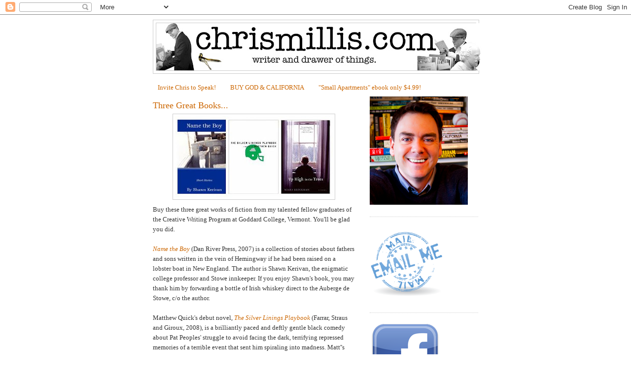

--- FILE ---
content_type: text/html; charset=UTF-8
request_url: http://www.chrismillis.com/2008/01/buy-my-buddys-book.html
body_size: 14349
content:
<!DOCTYPE html>
<html dir='ltr'>
<head>
<link href='https://www.blogger.com/static/v1/widgets/2944754296-widget_css_bundle.css' rel='stylesheet' type='text/css'/>
<meta content='text/html; charset=UTF-8' http-equiv='Content-Type'/>
<meta content='blogger' name='generator'/>
<link href='http://www.chrismillis.com/favicon.ico' rel='icon' type='image/x-icon'/>
<link href='http://www.chrismillis.com/2008/01/buy-my-buddys-book.html' rel='canonical'/>
<link rel="alternate" type="application/atom+xml" title="chrismillis.com - Atom" href="http://www.chrismillis.com/feeds/posts/default" />
<link rel="alternate" type="application/rss+xml" title="chrismillis.com - RSS" href="http://www.chrismillis.com/feeds/posts/default?alt=rss" />
<link rel="service.post" type="application/atom+xml" title="chrismillis.com - Atom" href="https://www.blogger.com/feeds/6248235361415415025/posts/default" />

<link rel="alternate" type="application/atom+xml" title="chrismillis.com - Atom" href="http://www.chrismillis.com/feeds/884935173574116410/comments/default" />
<!--Can't find substitution for tag [blog.ieCssRetrofitLinks]-->
<link href='https://blogger.googleusercontent.com/img/b/R29vZ2xl/AVvXsEiLatOTtxgLSVfQ_DKIAdngTlO71Dw-QdJLD-RuKZ14GU2aaWJI_KAsmGYAT-cmoN9dqQFbOGGQikul6El9La3iHEUXJ1WohS_8gM7KIiAQ6JIXHvoAa1tSTs8xd3SQ0Lv_2O3wi1Jwxic/s320/GODDARD+BOOKS.jpg' rel='image_src'/>
<meta content='http://www.chrismillis.com/2008/01/buy-my-buddys-book.html' property='og:url'/>
<meta content='Three Great Books...' property='og:title'/>
<meta content='Buy these three great works of fiction from my talented fellow graduates of the Creative Writing Program at Goddard College, Vermont. You&#39;ll...' property='og:description'/>
<meta content='https://blogger.googleusercontent.com/img/b/R29vZ2xl/AVvXsEiLatOTtxgLSVfQ_DKIAdngTlO71Dw-QdJLD-RuKZ14GU2aaWJI_KAsmGYAT-cmoN9dqQFbOGGQikul6El9La3iHEUXJ1WohS_8gM7KIiAQ6JIXHvoAa1tSTs8xd3SQ0Lv_2O3wi1Jwxic/w1200-h630-p-k-no-nu/GODDARD+BOOKS.jpg' property='og:image'/>
<title>chrismillis.com: Three Great Books...</title>
<style id='page-skin-1' type='text/css'><!--
/*
-----------------------------------------------
Blogger Template Style
Name:     Minima
Date:     26 Feb 2004
Updated by: Blogger Team
----------------------------------------------- */
/* Use this with templates/template-twocol.html */
body {
background:#ffffff;
margin:0;
color:#333333;
font:x-small Georgia Serif;
font-size/* */:/**/small;
font-size: /**/small;
text-align: center;
}
a:link {
color:#cc6600;
text-decoration:none;
}
a:visited {
color:#999999;
text-decoration:none;
}
a:hover {
color:#cc6600;
text-decoration:underline;
}
a img {
border-width:0;
}
/* Header
-----------------------------------------------
*/
#header-wrapper {
width:660px;
margin:0 auto 10px;
border:1px solid #cccccc;
}
#header-inner {
background-position: center;
margin-left: auto;
margin-right: auto;
}
#header {
margin: 5px;
border: 1px solid #cccccc;
text-align: center;
color:#666666;
}
#header h1 {
margin:5px 5px 0;
padding:15px 20px .25em;
line-height:1.2em;
text-transform:uppercase;
letter-spacing:.2em;
font: normal normal 200% Georgia, Serif;
}
#header a {
color:#666666;
text-decoration:none;
}
#header a:hover {
color:#666666;
}
#header .description {
margin:0 5px 5px;
padding:0 20px 15px;
max-width:700px;
text-transform:uppercase;
letter-spacing:.2em;
line-height: 1.4em;
font: normal normal 78% 'Trebuchet MS', Trebuchet, Arial, Verdana, Sans-serif;
color: #999999;
}
#header img {
margin-left: auto;
margin-right: auto;
}
/* Outer-Wrapper
----------------------------------------------- */
#outer-wrapper {
width: 660px;
margin:0 auto;
padding:10px;
text-align:left;
font: normal normal 100% Georgia, Serif;
}
#main-wrapper {
width: 410px;
float: left;
word-wrap: break-word; /* fix for long text breaking sidebar float in IE */
overflow: hidden;     /* fix for long non-text content breaking IE sidebar float */
}
#sidebar-wrapper {
width: 220px;
float: right;
word-wrap: break-word; /* fix for long text breaking sidebar float in IE */
overflow: hidden;      /* fix for long non-text content breaking IE sidebar float */
}
/* Headings
----------------------------------------------- */
h2 {
margin:1.5em 0 .75em;
font:normal normal 78% 'Trebuchet MS',Trebuchet,Arial,Verdana,Sans-serif;
line-height: 1.4em;
text-transform:uppercase;
letter-spacing:.2em;
color:#999999;
}
/* Posts
-----------------------------------------------
*/
h2.date-header {
margin:1.5em 0 .5em;
}
.post {
margin:.5em 0 1.5em;
border-bottom:1px dotted #cccccc;
padding-bottom:1.5em;
}
.post h3 {
margin:.25em 0 0;
padding:0 0 4px;
font-size:140%;
font-weight:normal;
line-height:1.4em;
color:#cc6600;
}
.post h3 a, .post h3 a:visited, .post h3 strong {
display:block;
text-decoration:none;
color:#cc6600;
font-weight:normal;
}
.post h3 strong, .post h3 a:hover {
color:#333333;
}
.post-body {
margin:0 0 .75em;
line-height:1.6em;
}
.post-body blockquote {
line-height:1.3em;
}
.post-footer {
margin: .75em 0;
color:#999999;
text-transform:uppercase;
letter-spacing:.1em;
font: normal normal 78% 'Trebuchet MS', Trebuchet, Arial, Verdana, Sans-serif;
line-height: 1.4em;
}
.comment-link {
margin-left:.6em;
}
.post img, table.tr-caption-container {
padding:4px;
border:1px solid #cccccc;
}
.tr-caption-container img {
border: none;
padding: 0;
}
.post blockquote {
margin:1em 20px;
}
.post blockquote p {
margin:.75em 0;
}
/* Comments
----------------------------------------------- */
#comments h4 {
margin:1em 0;
font-weight: bold;
line-height: 1.4em;
text-transform:uppercase;
letter-spacing:.2em;
color: #999999;
}
#comments-block {
margin:1em 0 1.5em;
line-height:1.6em;
}
#comments-block .comment-author {
margin:.5em 0;
}
#comments-block .comment-body {
margin:.25em 0 0;
}
#comments-block .comment-footer {
margin:-.25em 0 2em;
line-height: 1.4em;
text-transform:uppercase;
letter-spacing:.1em;
}
#comments-block .comment-body p {
margin:0 0 .75em;
}
.deleted-comment {
font-style:italic;
color:gray;
}
#blog-pager-newer-link {
float: left;
}
#blog-pager-older-link {
float: right;
}
#blog-pager {
text-align: center;
}
.feed-links {
clear: both;
line-height: 2.5em;
}
/* Sidebar Content
----------------------------------------------- */
.sidebar {
color: #666666;
line-height: 1.5em;
}
.sidebar ul {
list-style:none;
margin:0 0 0;
padding:0 0 0;
}
.sidebar li {
margin:0;
padding-top:0;
padding-right:0;
padding-bottom:.25em;
padding-left:15px;
text-indent:-15px;
line-height:1.5em;
}
.sidebar .widget, .main .widget {
border-bottom:1px dotted #cccccc;
margin:0 0 1.5em;
padding:0 0 1.5em;
}
.main .Blog {
border-bottom-width: 0;
}
/* Profile
----------------------------------------------- */
.profile-img {
float: left;
margin-top: 0;
margin-right: 5px;
margin-bottom: 5px;
margin-left: 0;
padding: 4px;
border: 1px solid #cccccc;
}
.profile-data {
margin:0;
text-transform:uppercase;
letter-spacing:.1em;
font: normal normal 78% 'Trebuchet MS', Trebuchet, Arial, Verdana, Sans-serif;
color: #999999;
font-weight: bold;
line-height: 1.6em;
}
.profile-datablock {
margin:.5em 0 .5em;
}
.profile-textblock {
margin: 0.5em 0;
line-height: 1.6em;
}
.profile-link {
font: normal normal 78% 'Trebuchet MS', Trebuchet, Arial, Verdana, Sans-serif;
text-transform: uppercase;
letter-spacing: .1em;
}
/* Footer
----------------------------------------------- */
#footer {
width:660px;
clear:both;
margin:0 auto;
padding-top:15px;
line-height: 1.6em;
text-transform:uppercase;
letter-spacing:.1em;
text-align: center;
}

--></style>
<link href='https://www.blogger.com/dyn-css/authorization.css?targetBlogID=6248235361415415025&amp;zx=b90e89bb-6419-48c2-90f1-c2d7831cbd7f' media='none' onload='if(media!=&#39;all&#39;)media=&#39;all&#39;' rel='stylesheet'/><noscript><link href='https://www.blogger.com/dyn-css/authorization.css?targetBlogID=6248235361415415025&amp;zx=b90e89bb-6419-48c2-90f1-c2d7831cbd7f' rel='stylesheet'/></noscript>
<meta name='google-adsense-platform-account' content='ca-host-pub-1556223355139109'/>
<meta name='google-adsense-platform-domain' content='blogspot.com'/>

</head>
<body>
<div class='navbar section' id='navbar'><div class='widget Navbar' data-version='1' id='Navbar1'><script type="text/javascript">
    function setAttributeOnload(object, attribute, val) {
      if(window.addEventListener) {
        window.addEventListener('load',
          function(){ object[attribute] = val; }, false);
      } else {
        window.attachEvent('onload', function(){ object[attribute] = val; });
      }
    }
  </script>
<div id="navbar-iframe-container"></div>
<script type="text/javascript" src="https://apis.google.com/js/platform.js"></script>
<script type="text/javascript">
      gapi.load("gapi.iframes:gapi.iframes.style.bubble", function() {
        if (gapi.iframes && gapi.iframes.getContext) {
          gapi.iframes.getContext().openChild({
              url: 'https://www.blogger.com/navbar/6248235361415415025?po\x3d884935173574116410\x26origin\x3dhttp://www.chrismillis.com',
              where: document.getElementById("navbar-iframe-container"),
              id: "navbar-iframe"
          });
        }
      });
    </script><script type="text/javascript">
(function() {
var script = document.createElement('script');
script.type = 'text/javascript';
script.src = '//pagead2.googlesyndication.com/pagead/js/google_top_exp.js';
var head = document.getElementsByTagName('head')[0];
if (head) {
head.appendChild(script);
}})();
</script>
</div></div>
<div id='outer-wrapper'><div id='wrap2'>
<!-- skip links for text browsers -->
<span id='skiplinks' style='display:none;'>
<a href='#main'>skip to main </a> |
      <a href='#sidebar'>skip to sidebar</a>
</span>
<div id='header-wrapper'>
<div class='header section' id='header'><div class='widget Header' data-version='1' id='Header1'>
<div id='header-inner'>
<a href='http://www.chrismillis.com/' style='display: block'>
<img alt='chrismillis.com' height='96px; ' id='Header1_headerimg' src='https://blogger.googleusercontent.com/img/b/R29vZ2xl/AVvXsEh8ZtPFadJv4gHfw8Xa7tSa4P8WAnk3VzZMmKnL44LlvGU4xUIhvnNHMQrWMoxVQwTDcdlJ7qRl4GkF0QzEgwzigmhUek8mwxDxyzvRbPzJxG8CAQ3mP6G82PEhoEWhxXMTNvlIrwRfJLs/s660/blogbannerart3.jpg' style='display: block' width='660px; '/>
</a>
</div>
</div></div>
</div>
<div id='content-wrapper'>
<div id='crosscol-wrapper' style='text-align:center'>
<div class='crosscol section' id='crosscol'><div class='widget PageList' data-version='1' id='PageList1'>
<div class='widget-content'>
<ul>
<li>
<a href='http://www.chrismillis.com/p/one-sheet-how-movies-work-and-why-they.html'>Invite Chris to Speak!</a>
</li>
<li>
<a href='http://www.amazon.com/God-California-Chris-Millis/dp/098404342X/ref=sr_1_1?ie=UTF8&qid=1403241291&sr=8-1&keywords=god+%26+california'>BUY GOD & CALIFORNIA</a>
</li>
<li>
<a href='http://www.chrismillis.com/p/purchase-small-apartments-ebook.html'>"Small Apartments" ebook only $4.99!</a>
</li>
</ul>
<div class='clear'></div>
</div>
</div></div>
</div>
<div id='main-wrapper'>
<div class='main section' id='main'><div class='widget Blog' data-version='1' id='Blog1'>
<div class='blog-posts hfeed'>

          <div class="date-outer">
        

          <div class="date-posts">
        
<div class='post-outer'>
<div class='post hentry uncustomized-post-template' itemprop='blogPost' itemscope='itemscope' itemtype='http://schema.org/BlogPosting'>
<meta content='https://blogger.googleusercontent.com/img/b/R29vZ2xl/AVvXsEiLatOTtxgLSVfQ_DKIAdngTlO71Dw-QdJLD-RuKZ14GU2aaWJI_KAsmGYAT-cmoN9dqQFbOGGQikul6El9La3iHEUXJ1WohS_8gM7KIiAQ6JIXHvoAa1tSTs8xd3SQ0Lv_2O3wi1Jwxic/s320/GODDARD+BOOKS.jpg' itemprop='image_url'/>
<meta content='6248235361415415025' itemprop='blogId'/>
<meta content='884935173574116410' itemprop='postId'/>
<a name='884935173574116410'></a>
<h3 class='post-title entry-title' itemprop='name'>
Three Great Books...
</h3>
<div class='post-header'>
<div class='post-header-line-1'></div>
</div>
<div class='post-body entry-content' id='post-body-884935173574116410' itemprop='description articleBody'>
<a href="https://blogger.googleusercontent.com/img/b/R29vZ2xl/AVvXsEiLatOTtxgLSVfQ_DKIAdngTlO71Dw-QdJLD-RuKZ14GU2aaWJI_KAsmGYAT-cmoN9dqQFbOGGQikul6El9La3iHEUXJ1WohS_8gM7KIiAQ6JIXHvoAa1tSTs8xd3SQ0Lv_2O3wi1Jwxic/s1600-h/GODDARD+BOOKS.jpg" onblur="try {parent.deselectBloggerImageGracefully();} catch(e) {}"><img alt="" border="0" id="BLOGGER_PHOTO_ID_5358747026361639250" src="https://blogger.googleusercontent.com/img/b/R29vZ2xl/AVvXsEiLatOTtxgLSVfQ_DKIAdngTlO71Dw-QdJLD-RuKZ14GU2aaWJI_KAsmGYAT-cmoN9dqQFbOGGQikul6El9La3iHEUXJ1WohS_8gM7KIiAQ6JIXHvoAa1tSTs8xd3SQ0Lv_2O3wi1Jwxic/s320/GODDARD+BOOKS.jpg" style="margin: 0px auto 10px; display: block; text-align: center; cursor: pointer; width: 320px; height: 165px;" /></a>Buy these three great works of fiction from my talented fellow graduates of the Creative Writing Program at Goddard College, Vermont. You'll be glad you did.<br /><br /><a href="http://www.shawnkerivan.com/"><span style="font-style: italic;">Name the Boy</span></a> (Dan River Press, 2007) is a collection of stories about fathers and sons written in the vein of Hemingway if he had been raised on a lobster boat in New England. The author is Shawn Kerivan, the enigmatic college professor and Stowe innkeeper. If you enjoy Shawn's book, you may thank him by forwarding a bottle of Irish whiskey direct to the Auberge de Stowe, c/o the author.<br /><br />Matthew Quick's debut novel, <a href="http://www.amazon.com/Silver-Linings-Playbook-Novel/dp/0374264260/ref=sr_1_1?ie=UTF8&amp;s=books&amp;qid=1247679984&amp;sr=8-1"><span style="font-style: italic;">The Silver Linings Playbook</span></a> (Farrar, Straus and Giroux, 2008), is a brilliantly paced and deftly gentle black comedy about Pat Peoples' struggle to avoid facing the dark, terrifying repressed memories of a terrible event that sent him spiraling into madness. Matt''s book is currently under option with The Weinstein Company and has been adapted for a feature film by writer/director David O. Russell (<span style="font-style: italic;">Three Kings, I Heart Huckabees</span>) and will star Anne Hathaway. Also, check out Matt's terrific follow-up book for young adult readers, <i><a href="http://www.amazon.com/Sorta-Like-Rock-Matthew-Quick/dp/0316043524/ref=sr_1_1?ie=UTF8&amp;s=books&amp;qid=1288201718&amp;sr=1-1">Sorta Like a Rock Star</a></i>. And then check out his wife, Alicia Bessette's, debut novel, <i><a href="http://www.amazon.com/Simply-Scratch-Alicia-Bessette/dp/0525951822/ref=sr_1_3?ie=UTF8&amp;s=books&amp;qid=1288201826&amp;sr=1-3">Simply from Scratch</a></i>. They are a dynamic writing duo, indeed.<br /><br />And Kiara Brinkman's debut novel, <a href="http://www.amazon.com/Up-High-Trees-Kiara-Brinkman/dp/0802143709/ref=sr_1_1?ie=UTF8&amp;s=books&amp;qid=1247680047&amp;sr=1-1"><span style="font-style: italic;">Up High In the Trees</span></a> (Grove Press, 2008), is a beautifully written, first-person story told by a boy with Asperger's Syndrome.
<div style='clear: both;'></div>
</div>
<div class='post-footer'>
<div class='post-footer-line post-footer-line-1'>
<span class='post-author vcard'>
</span>
<span class='post-timestamp'>
</span>
<span class='post-comment-link'>
</span>
<span class='post-icons'>
<span class='item-control blog-admin pid-1457208974'>
<a href='https://www.blogger.com/post-edit.g?blogID=6248235361415415025&postID=884935173574116410&from=pencil' title='Edit Post'>
<img alt='' class='icon-action' height='18' src='https://resources.blogblog.com/img/icon18_edit_allbkg.gif' width='18'/>
</a>
</span>
</span>
<div class='post-share-buttons goog-inline-block'>
<a class='goog-inline-block share-button sb-email' href='https://www.blogger.com/share-post.g?blogID=6248235361415415025&postID=884935173574116410&target=email' target='_blank' title='Email This'><span class='share-button-link-text'>Email This</span></a><a class='goog-inline-block share-button sb-blog' href='https://www.blogger.com/share-post.g?blogID=6248235361415415025&postID=884935173574116410&target=blog' onclick='window.open(this.href, "_blank", "height=270,width=475"); return false;' target='_blank' title='BlogThis!'><span class='share-button-link-text'>BlogThis!</span></a><a class='goog-inline-block share-button sb-twitter' href='https://www.blogger.com/share-post.g?blogID=6248235361415415025&postID=884935173574116410&target=twitter' target='_blank' title='Share to X'><span class='share-button-link-text'>Share to X</span></a><a class='goog-inline-block share-button sb-facebook' href='https://www.blogger.com/share-post.g?blogID=6248235361415415025&postID=884935173574116410&target=facebook' onclick='window.open(this.href, "_blank", "height=430,width=640"); return false;' target='_blank' title='Share to Facebook'><span class='share-button-link-text'>Share to Facebook</span></a><a class='goog-inline-block share-button sb-pinterest' href='https://www.blogger.com/share-post.g?blogID=6248235361415415025&postID=884935173574116410&target=pinterest' target='_blank' title='Share to Pinterest'><span class='share-button-link-text'>Share to Pinterest</span></a>
</div>
</div>
<div class='post-footer-line post-footer-line-2'>
<span class='post-labels'>
</span>
</div>
<div class='post-footer-line post-footer-line-3'>
<span class='post-location'>
</span>
</div>
</div>
</div>
<div class='comments' id='comments'>
<a name='comments'></a>
</div>
</div>

        </div></div>
      
</div>
<div class='blog-pager' id='blog-pager'>
<span id='blog-pager-newer-link'>
<a class='blog-pager-newer-link' href='http://www.chrismillis.com/2009/07/tackling-larry-csonka.html' id='Blog1_blog-pager-newer-link' title='Newer Post'>Newer Post</a>
</span>
<a class='home-link' href='http://www.chrismillis.com/'>Home</a>
</div>
<div class='clear'></div>
<div class='post-feeds'>
</div>
</div></div>
</div>
<div id='sidebar-wrapper'>
<div class='sidebar section' id='sidebar'><div class='widget Image' data-version='1' id='Image3'>
<div class='widget-content'>
<img alt='' height='220' id='Image3_img' src='https://blogger.googleusercontent.com/img/b/R29vZ2xl/AVvXsEiuZBb0eA-F-O-Z5Zx2YZQhb4Z6h9SQcotBFkqD1VzbgOpuF4nEGWp8kNbMRyV6UOrlaYguzx6h5uGSPpBjI5ykrrsK5o9zSJAGlr8_0vcC_gQ2kYMNtfZzajxMa1SJ3v1fKkeb4LlO1cY/s220/Screen+Shot+2013-02-17+at+9.23.27+PM.png' width='199'/>
<br/>
</div>
<div class='clear'></div>
</div><div class='widget Image' data-version='1' id='Image2'>
<div class='widget-content'>
<a href='mailto:chrismillis@me.com'>
<img alt='' height='150' id='Image2_img' src='https://blogger.googleusercontent.com/img/b/R29vZ2xl/AVvXsEgS8ClYeACJGpSoW92ovTcolye3EcA2A3uXY7djKB4vkqkUfjrH3Zo5HLKSDIrN9abXFw8PfCBgmnO697wdEa3T3e3fbYzVR4xjp4s6IKgOBX1WaJiUYvjqTeCHyftKEcjFbSBbMV84r0o/s220/email%255B4%255D.png' width='150'/>
</a>
<br/>
</div>
<div class='clear'></div>
</div><div class='widget Image' data-version='1' id='Image1'>
<div class='widget-content'>
<a href='http://www.facebook.com/pages/Chris-Millis/236888403006088'>
<img alt='' height='144' id='Image1_img' src='https://blogger.googleusercontent.com/img/b/R29vZ2xl/AVvXsEh-7Kl0CiALUxKwFYybC7YBr-jlcXIh3rSaZ9oE5kjqtg-Pc5QdIzeu6dw60s9lTfnwFdapQbKr69ZoSdUe9RlLmhB9xS1dSCOlW5oFCXCcLqVds387qjPONxBWr9WNPxY2p0CzNJWnd3E/s1600/facebook-icon.png' width='144'/>
</a>
<br/>
<span class='caption'>Click for Chris's Facebook fan page</span>
</div>
<div class='clear'></div>
</div><div class='widget Text' data-version='1' id='Text1'>
<h2 class='title'>Follow Chris on Twitter...</h2>
<div class='widget-content'>
<b><div style="display: inline !important;"><b><div style="display: inline !important;"><a href="http://www.twitter.com/ChrisMillis"><img alt="Follow ChrisMillis on Twitter" src="http://twitter-badges.s3.amazonaws.com/follow_me-a.png" /></a></div></b></div></b><b><div><b><div><br /></div><div>Please tweet my home page to your followers:</div><div><script src="http://platform.twitter.com/widgets.js" type="text/javascript"></script></div></b></div><div><span class="Apple-style-span" style="font-weight: normal;"><b><div style="display: inline !important;"><b><a class="twitter-share-button" count="none" href="http://twitter.com/share" related="SmallApartments" via="ChrisMillis">Tweet</a></b></div></b></span></div><div><span class="Apple-style-span" style="font-weight: normal;"><b><div style="display: inline !important;"><br /></div></b></span></div><div><span class="Apple-style-span" style="font-weight: normal;"><b><div style="display: inline !important;"><div><!-- Place this tag in your head or just before your close body tag --></div><div><script src="https://apis.google.com/js/plusone.js" type="text/javascript"></script></div><div><span class="Apple-style-span" style="font-weight: normal;"><b><div style="display: inline !important;"><span class="Apple-style-span" style="font-weight: normal;"><b><div style="display: inline !important;"><span class="Apple-style-span" style="font-weight: normal;"><b><div style="display: inline !important;"><div style="display: inline !important;"><span class="Apple-style-span" style="font-weight: normal;"><b><div style="display: inline !important;"><span class="Apple-style-span" style="font-weight: normal;"><b><script src="https://apis.google.com/js/plusone.js" type="text/javascript"></script></b></span></div></b></span></div></div></b></span></div></b></span></div></b></span></div><div><span class="Apple-style-span" style="font-weight: normal;"><b><div style="display: inline !important;"><span class="Apple-style-span" style="font-weight: normal;"><b><div style="display: inline !important;"><span class="Apple-style-span" style="font-weight: normal;"><b><div style="display: inline !important;"><div style="display: inline !important;"><span class="Apple-style-span" style="font-weight: normal;"><b><div style="display: inline !important;"><span class="Apple-style-span" style="font-weight: normal;"><b>Chris Millis</b> is a prize-winning novelist, screenwriter, producer, cartoonist, and best-selling celebrity collaborator. His first novel, <i><a href="http://www.amazon.com/Small-Apartments-Chris-Millis/dp/1895636353/ref=sr_1_4?ie=UTF8&amp;qid=1296531406&amp;sr=8-4">Small Apartments</a></i> (Anvil Press, 2001), won the 23rd Annual International <a href="http://www.3daynovel.com/">3-Day Novel Contest</a>, which Playboy Magazine called "a coffee-fueled, plot-weaving, literary juggernaut." Canada's prestigious <i>Globe and Mail</i> said of <i>Small Apartments</i>: "brisk and compact ... surprisingly expansive thematic breadth, a thoughtful, silly yet serious study in goofy pathos."</span></div></b></span></div></div></b></span></div></b></span></div></b></span></div><div><span class="Apple-style-span" style="font-weight: normal;"><b><div style="display: inline !important;"><span class="Apple-style-span" style="font-weight: normal;"><b><div style="display: inline !important;"><span class="Apple-style-span" style="font-weight: normal;"><b><div style="display: inline !important;"><div style="display: inline !important;"><span class="Apple-style-span" style="font-weight: normal;"><b><div style="display: inline !important;"><span class="Apple-style-span" style="font-weight: normal;"><br /></span></div></b></span></div></div></b></span></div></b></span></div></b></span></div><div><span class="Apple-style-span" style="font-weight: normal;"><b><div style="display: inline !important;"><span class="Apple-style-span" style="font-weight: normal;"><b><div style="display: inline !important;"><span class="Apple-style-span" style="font-weight: normal;"><b><div style="display: inline !important;"><div style="display: inline !important;"><span class="Apple-style-span" style="font-weight: normal;"><b><div style="display: inline !important;"><span class="Apple-style-span" style="font-weight: normal;">Purchase the prize-winning <i>Small Apartments</i> Kindle ebook <a href="http://www.amazon.com/Small-Apartments-ebook/dp/B007I7YPF4/ref=sr_1_2?ie=UTF8&amp;qid=1332163202&amp;sr=8-2">here</a>, or the Barnes &amp; Noble Nook ebook <a href="http://www.barnesandnoble.com/w/small-apartments-chris-millis/1004824028?ean=2940013936270&amp;itm=2&amp;usri=chris+millis">here</a>.</span></div></b></span></div></div></b></span></div></b></span></div></b></span></div></div></b></span></div></b><div><br /></div><div>Millis adapted the screenplay and is Executive Producer on the film directed by <a href="http://www.imdb.com/name/nm0959774/">Jonas Akerlund</a> and starring <a href="http://www.imdb.com/name/nm0524240/">Matt Lucas</a>, Billy Crystal, Johnny Knoxville, James Caan, Dolph Lundgren, Juno Temple, Peter Stormare, James Marsden, Amanda Plummer, Saffron Burrows, David Koechner, David Warshofsky, Rebel Wilson, Rosie Perez, and many more. The film made its World Premiere in March 2012 at the <a href="http://sxsw.com/film">South by Southwest Film Festival</a> in Austin and was a huge hit with audiences and (some) critics. Read <i>The Hollywood Reporter</i> review <a href="http://www.hollywoodreporter.com/review/small-apartments-review-sxsw-300696">here</a>.<br /><br />Millis's second novel, <span style="font-style: italic;"><a href="http://www.variety.com/article/VR1117989878.html?categoryid=1238&amp;cs=1">God &amp; California</a> </span><span>was optioned in manuscript format by</span><span style="font-style: italic;"> </span><a href="http://lionsgate.com/?section=film">Lionsgate Films</a>. Chris also adapted that screenplay and "Small Apartments" director, Jonas Akerlund, is attached to direct. <i>God &amp; California,</i> a deeply philosophical, dark comic tale about a wounded army veteran and a priapic, defrocked Catholic priest on a road trip across America in a pink, Cadillac Eldorado convertible -- breaking all 10 Commandments in a quest to speak with God was released in Summer 2014 by The Vermont Press.<br /><br />Millis has published thousands of his drawings and ideas in books, magazines, newspapers, greeting cards, and on toys. His illustrated books include <a href="http://www.amazon.com/American-Bestiary-Eugene-J-McCarthy/dp/1883477336/ref=sr_1_4?ie=UTF8&amp;s=books&amp;qid=1199908678&amp;sr=8-4"><span style="font-style: italic;">An American Bestiary</span></a>, by former senator, presidential candidate, and poet-statesman, <a href="http://www.legacy.com/NS/Obituary.aspx?pid=15911481">Eugene McCarthy</a> (1916 - 2005), and the children's book, <a href="http://www.amazon.com/Clam-Named-Sam-Lee-DeVitt/dp/1883477565/ref=sr_1_1?ie=UTF8&amp;s=books&amp;qid=1199908714&amp;sr=1-1"><span style="font-style: italic;">A Clam Named Sam</span></a>, by New England author and conservationist Lee DeVitt. The <i>Washington Post</i> has lauded Millis's illustration style as "zany."<br /><br />Since 1995, Millis has co-created John McPherson's syndicated cartoon feature <a href="http://www.gocomics.com/closetohome/">&#8220;Close To Home&#8221;</a>, which is distributed to over 700 publications worldwide by <a href="http://www.amuniversal.com/index/">Universal Press Syndicate</a>. <div><br /></div><div>Millis holds a M.F.A. in Creative Writing from <a href="http://www.goddard.edu/">Goddard College</a>, Vermont (click <a href="http://www.goddard.edu/chrismillis">here</a> for Chris&#8217;s interview on the Goddard web site) and a B.A. in Studio Art from <a href="http://www.buffalostate.edu/">S.U.N.Y Buffalo State College</a>. Along the way, Millis has worked as an art director, daily editorial cartoonist, editor, sportswriter, and hot dog vendor on the hardscrabble streets of Buffalo, NY.</div><div><br /></div><div>With several original screenplays in development and a steady schedule of rewrite projects, Millis has kept a foot in the book world by doing celebrity book collaborations. Some have his name on them, some don't. Bottom line is: he wishes he was writing his third novel right now. Even though he's confident very few people would read it.<br /><br />Chris is represented by <a href="http://www.objectiveent.com/">Objective Entertainment</a> (NYC) for Literature, Film and Television. Contact his manager, Ian Kleinert, at ik@objectiveent.com or call 212-431-5454.<br /><br /><br /></div></div>
</div>
<div class='clear'></div>
</div><div class='widget LinkList' data-version='1' id='LinkList1'>
<h2>Books (with my name on them)</h2>
<div class='widget-content'>
<ul>
<li><a href='http://www.amazon.com/Heres-Situation-Creeping-Avoiding-Grenades/dp/1592406424/ref=sr_1_1?ie=UTF8&qid=1287839355&sr=8-1'>Here's the Situation: A Guide to Creeping on Chicks, Avoiding Grenades, and Getting in Your GTL on the Jersey Shore (Gotham, 2010)</a></li>
<li><a href='http://www.amazon.com/Making-Stand-Up-Guy-Charlie-Murphy/dp/1439123144/ref=sr_1_1?ie=UTF8&s=books&qid=1260815239&sr=8-1'>Charlie Murphy: The Making of a Stand-Up Guy (Simon Spotlight, 2009)</a></li>
<li><a href='http://www.amazon.com/Small-Apartments-Chris-Millis/dp/1895636353/ref=sr_1_1?ie=UTF8&s=books&qid=1199829789&sr=8-1'>Small Apartments (Anvil Press, 2001)</a></li>
<li><a href='http://www.amazon.com/Clam-Named-Sam-Lee-DeVitt/dp/1883477565/ref=sr_1_1?ie=UTF8&s=books&qid=1199830960&sr=1-1'>A Clam Named Sam (Lone Oak Press, 2001)</a></li>
<li><a href='http://www.amazon.com/American-Bestiary-Eugene-J-McCarthy/dp/1883477336/ref=sr_1_3?ie=UTF8&s=books&qid=1199830884&sr=1-3'>An American Bestiary (Lone Oak Press, 2000)</a></li>
</ul>
<div class='clear'></div>
</div>
</div><div class='widget LinkList' data-version='1' id='LinkList2'>
<h2>Reviews, Interviews &amp; Articles</h2>
<div class='widget-content'>
<ul>
<li><a href='http://www.youtube.com/watch?v=HDNlMuVkNBg'>Dolph Lundgren discusses his comic role in "Small Apartments" (YouTube video)</a></li>
<li><a href='http://www.wired.com/magazine/2011/05/pl_music_ackerlund/'>"Small Apts. director, Jonas Akerlund: "Video Visionary," Wired Magazine article</a></li>
<li><a href='http://www.latenightwithjimmyfallon.com/video/mike-the-situation-sorrentino-part-1-12810/1264140/'>Jimmy Fallon fine-tunes his fist-pumping skills (12/08/10)</a></li>
<li><a href='http://girlseyeviewalbany.freedomblogging.com/2010/11/24/the-guy-who-wrote-the-situations-book-is-from-saratoga-springs/2890/#more-2890'>"Girl's Eye View Albany", CBS WRGB Channel 6 blog (Albany, NY)</a></li>
<li><a href='http://blog.timesunion.com/saratogaseen/spa-author-pens-book-with-the-situation/7181/#more-7181'>Times Union, "Saratoga Seen" blog (Albany, NY)</a></li>
<li><a href='http://www.saratogian.com/articles/2010/11/28/entertainment/doc4cf1463278ec1618651959.txt'>The Saratogian (Saratoga Springs, NY)</a></li>
<li><a href='http://www.avclub.com/articles/heres-the-situation,47851/'>The Onion A.V. Club (my favorite publication) comments on the cultural and existential impact of "Here's the Situation." They were not gentle.</a></li>
<li><a href='http://bit.ly/bl4UMk'>Sitch explains to Jay Leno the benefits of boiling his dates for sanitary purposes</a></li>
<li><a href='http://www.nypost.com/p/entertainment/shore_thing_idL1XLAf2enGqUtk50vFWP'>NY Post article "A Shore Thing" on The Sitch's Manhattan book signing (published 11/13/10)</a></li>
<li><a href='http://www.silive.com/westshore/index.ssf/2010/11/the_situation_rocks_island_boo.html'>Situation Rocks Signing at Staten Island Barnes & Noble</a></li>
<li><a href='http://tvovermind.zap2it.com/nbc/situation-today-show/37328'>Al Roker, Hoda Kotb, and Kathie Lee Gifford interview The Sitch about the book on NBC's "Today Show"</a></li>
<li><a href='http://today.msnbc.msn.com/id/39948225/ns/today-books/'>NBC "Today Show" web site on "Here's the Situation"</a></li>
<li><a href='http://www.nypost.com/p/pagesix/situational_wisdom_from_mike_lJe63e6w2qOO3KfmZ2qTXJ'>NY Post Page Six on "Here's the Situation"</a></li>
<li><a href='http://www.people.com/people/article/0,,20435575,00.html'>People.com article on "Here's the Situation"</a></li>
<li><a href='http://www.popeater.com/2010/11/05/heres-the-situation/'>PopEater.com on "Here's the Situation"</a></li>
<li><a href='http://jezebel.com/5668719/exclusive-the-situations-new-book-is-the-literary-equivalent-of-an-ed-hardy-tee?utm_source=feedburner&utm_medium=feed&utm_campaign=Feed:+jezebel/full+(Jezebel)'>Jezebel.com review of "Here's the Situation"</a></li>
<li><a href='http://www.npr.org/templates/story/story.php?storyId=120954469'>NPR Interview with Charlie Murphy for The Making of a Stand-Up Guy</a></li>
<li><a href='http://www.nypost.com/p/news/opinion/books/the_making_of_stand_up_guy_yUnqIbI7hGPg7fDAREs6UN'>NY Post Review of Charlie Murphy: The Making of a Stand-Up Guy</a></li>
<li><a href='http://voices.washingtonpost.com/celebritology/2009/12/catching_up_again_with_charlie.html'>Washington Post Interview w/Charlie Murphy</a></li>
<li><a href='http://www.washingtonexaminer.com/entertainment/_Stand-Up-Guy_-proves-Charlie-Murphy-is-more-than-his-brother_s-brother-8607946-78158442.html'>Washington Examiner review of The Making of a Stand-Up Guy</a></li>
<li><a href='http://www.variety.com/article/VR1117989878.html?categoryid=13&cs=1'>"God & California" Lionsgate deal in Variety</a></li>
<li><a href='http://www.goddard.edu/chrismillis'>Goddard College Interview</a></li>
<li><a href='http://www.amuniversal.com/ups/newsrelease/?view=192'>Universal Press Syndicate News Release (Small Apts.)</a></li>
<li><a href='http://www.dailycal.org/sharticle.php?id=6197'>The Turbo Novel (The Daily Californian)</a></li>
<li><a href='http://www.tftorrey.com/reviews/millis-small_apartments.html'>Online Review by T.F. Torrey (Small Apts.)</a></li>
<li><a href='http://www.geist.com/books/small-apartments'>Geist Magazine (Canada)</a></li>
<li><a href='http://www.e-trans.co.jp/new_08f.htm'>Crazy Japanese e-book (look at the company of authors I'm associated with)</a></li>
</ul>
<div class='clear'></div>
</div>
</div><div class='widget LinkList' data-version='1' id='LinkList3'>
<h2>Recommended Links...</h2>
<div class='widget-content'>
<ul>
<li><a href='http://www.robschneider.com/'>Rob Schneider, actor/comedian</a></li>
<li><a href='http://www.charliemurphycomedy.com/'>Charlie Murphy, actor/comedian</a></li>
<li><a href='http://www.zachgalifianakis.com/'>Zach Galifianakis, actor/comedian</a></li>
<li><a href='http://en.wikipedia.org/wiki/Jemaine_Clement'>Jemaine Clement, actor/musician</a></li>
<li><a href='http://twitter.com/ItsTheSituation'>Mike "The Situation" Sorrentino, reality star</a></li>
<li><a href='http://www.tomgreen.com/'>Tom Green, actor/comedian</a></li>
<li><a href='http://en.wikipedia.org/wiki/Goran_Duki%C4%87'>Goran Dukic, writer/director</a></li>
<li><a href='http://www.imdb.com/name/nm0686184/'>Mark Piznarski, director</a></li>
<li><a href='http://www.billburr.com/'>Bill Burr, actor/comedian</a></li>
<li><a href='http://halsparks.com/'>Hal Sparks, actor/comedian</a></li>
<li><a href='http://www.tastyjeff.com/'>Jeff Richards, comedian, "SNL" and "MadTV" alum</a></li>
<li><a href='http://www.larrybubblesbrown.com/'>Larry "Bubbles" Brown, comedian</a></li>
<li><a href='http://www.jasonweemscomedy.com/'>Jason Weems, comedian</a></li>
<li><a href='http://www.jamielissow.com/'>Jamie Lissow, comedian</a></li>
<li><a href='http://www.netnoggins.com/hirst/home.html'>Steve Hirst, British comedian</a></li>
<li><a href='http://www.adamsaaks.net/'>Adam Saaks, artist/clothing designer</a></li>
<li><a href='http://www.kevart.com/'>Kevin Llewelyn, artist</a></li>
<li><a href='http://web.mac.com/sheltyinc/iWeb/Site/scott%20sheldon.html'>Scott Sheldon, actor</a></li>
<li><a href='http://www.mandyjdennisphotography.com/Mandy/Welcome.html'>Mandy J. Dennis Photography</a></li>
<li><a href='http://dufighjibi.com/'>Dufigh Jibi</a></li>
<li><a href='http://www.bob-warren.com/'>Bob Warren, singer/songwriter</a></li>
<li><a href='http://www.gocomics.com/closetohome/'>"Close To Home" syndicated cartoon</a></li>
<li><a href='http://www.amazon.com/s?ie=UTF8&search-type=ss&index=books&field-author=Richard%20Panek&page=1'>Richard Panek, writer & teacher</a></li>
<li><a href='http://neillandau.com/'>Neil Landau, writer & teacher</a></li>
<li><a href='http://www.shawnkerivan.com/'>Shawn Kerivan, writer & innkeeper</a></li>
<li><a href='http://www.nancymccurry.com/'>Nancy McCurry, writer & editor</a></li>
<li><a href='http://www.matthewmquick.com/'>Matthew Quick, writer</a></li>
<li><a href='http://aliciabessette.com/blog/'>Alicia Bessette (Quest for Kindness blog), writer</a></li>
<li><a href='http://www.robertmdetman.com/'>Robert Detman, writer</a></li>
<li><a href='http://www.kiarabrinkman.com/'>Kiara Brinkman, writer</a></li>
</ul>
<div class='clear'></div>
</div>
</div><div class='widget BlogArchive' data-version='1' id='BlogArchive1'>
<h2>Blog Archive</h2>
<div class='widget-content'>
<div id='ArchiveList'>
<div id='BlogArchive1_ArchiveList'>
<ul class='hierarchy'>
<li class='archivedate collapsed'>
<a class='toggle' href='javascript:void(0)'>
<span class='zippy'>

        &#9658;&#160;
      
</span>
</a>
<a class='post-count-link' href='http://www.chrismillis.com/2014/'>
2014
</a>
<span class='post-count' dir='ltr'>(2)</span>
<ul class='hierarchy'>
<li class='archivedate collapsed'>
<a class='toggle' href='javascript:void(0)'>
<span class='zippy'>

        &#9658;&#160;
      
</span>
</a>
<a class='post-count-link' href='http://www.chrismillis.com/2014/10/'>
October
</a>
<span class='post-count' dir='ltr'>(1)</span>
</li>
</ul>
<ul class='hierarchy'>
<li class='archivedate collapsed'>
<a class='toggle' href='javascript:void(0)'>
<span class='zippy'>

        &#9658;&#160;
      
</span>
</a>
<a class='post-count-link' href='http://www.chrismillis.com/2014/06/'>
June
</a>
<span class='post-count' dir='ltr'>(1)</span>
</li>
</ul>
</li>
</ul>
<ul class='hierarchy'>
<li class='archivedate collapsed'>
<a class='toggle' href='javascript:void(0)'>
<span class='zippy'>

        &#9658;&#160;
      
</span>
</a>
<a class='post-count-link' href='http://www.chrismillis.com/2013/'>
2013
</a>
<span class='post-count' dir='ltr'>(1)</span>
<ul class='hierarchy'>
<li class='archivedate collapsed'>
<a class='toggle' href='javascript:void(0)'>
<span class='zippy'>

        &#9658;&#160;
      
</span>
</a>
<a class='post-count-link' href='http://www.chrismillis.com/2013/05/'>
May
</a>
<span class='post-count' dir='ltr'>(1)</span>
</li>
</ul>
</li>
</ul>
<ul class='hierarchy'>
<li class='archivedate collapsed'>
<a class='toggle' href='javascript:void(0)'>
<span class='zippy'>

        &#9658;&#160;
      
</span>
</a>
<a class='post-count-link' href='http://www.chrismillis.com/2012/'>
2012
</a>
<span class='post-count' dir='ltr'>(11)</span>
<ul class='hierarchy'>
<li class='archivedate collapsed'>
<a class='toggle' href='javascript:void(0)'>
<span class='zippy'>

        &#9658;&#160;
      
</span>
</a>
<a class='post-count-link' href='http://www.chrismillis.com/2012/03/'>
March
</a>
<span class='post-count' dir='ltr'>(2)</span>
</li>
</ul>
<ul class='hierarchy'>
<li class='archivedate collapsed'>
<a class='toggle' href='javascript:void(0)'>
<span class='zippy'>

        &#9658;&#160;
      
</span>
</a>
<a class='post-count-link' href='http://www.chrismillis.com/2012/02/'>
February
</a>
<span class='post-count' dir='ltr'>(4)</span>
</li>
</ul>
<ul class='hierarchy'>
<li class='archivedate collapsed'>
<a class='toggle' href='javascript:void(0)'>
<span class='zippy'>

        &#9658;&#160;
      
</span>
</a>
<a class='post-count-link' href='http://www.chrismillis.com/2012/01/'>
January
</a>
<span class='post-count' dir='ltr'>(5)</span>
</li>
</ul>
</li>
</ul>
<ul class='hierarchy'>
<li class='archivedate collapsed'>
<a class='toggle' href='javascript:void(0)'>
<span class='zippy'>

        &#9658;&#160;
      
</span>
</a>
<a class='post-count-link' href='http://www.chrismillis.com/2011/'>
2011
</a>
<span class='post-count' dir='ltr'>(6)</span>
<ul class='hierarchy'>
<li class='archivedate collapsed'>
<a class='toggle' href='javascript:void(0)'>
<span class='zippy'>

        &#9658;&#160;
      
</span>
</a>
<a class='post-count-link' href='http://www.chrismillis.com/2011/11/'>
November
</a>
<span class='post-count' dir='ltr'>(1)</span>
</li>
</ul>
<ul class='hierarchy'>
<li class='archivedate collapsed'>
<a class='toggle' href='javascript:void(0)'>
<span class='zippy'>

        &#9658;&#160;
      
</span>
</a>
<a class='post-count-link' href='http://www.chrismillis.com/2011/09/'>
September
</a>
<span class='post-count' dir='ltr'>(1)</span>
</li>
</ul>
<ul class='hierarchy'>
<li class='archivedate collapsed'>
<a class='toggle' href='javascript:void(0)'>
<span class='zippy'>

        &#9658;&#160;
      
</span>
</a>
<a class='post-count-link' href='http://www.chrismillis.com/2011/08/'>
August
</a>
<span class='post-count' dir='ltr'>(1)</span>
</li>
</ul>
<ul class='hierarchy'>
<li class='archivedate collapsed'>
<a class='toggle' href='javascript:void(0)'>
<span class='zippy'>

        &#9658;&#160;
      
</span>
</a>
<a class='post-count-link' href='http://www.chrismillis.com/2011/07/'>
July
</a>
<span class='post-count' dir='ltr'>(1)</span>
</li>
</ul>
<ul class='hierarchy'>
<li class='archivedate collapsed'>
<a class='toggle' href='javascript:void(0)'>
<span class='zippy'>

        &#9658;&#160;
      
</span>
</a>
<a class='post-count-link' href='http://www.chrismillis.com/2011/04/'>
April
</a>
<span class='post-count' dir='ltr'>(1)</span>
</li>
</ul>
<ul class='hierarchy'>
<li class='archivedate collapsed'>
<a class='toggle' href='javascript:void(0)'>
<span class='zippy'>

        &#9658;&#160;
      
</span>
</a>
<a class='post-count-link' href='http://www.chrismillis.com/2011/01/'>
January
</a>
<span class='post-count' dir='ltr'>(1)</span>
</li>
</ul>
</li>
</ul>
<ul class='hierarchy'>
<li class='archivedate collapsed'>
<a class='toggle' href='javascript:void(0)'>
<span class='zippy'>

        &#9658;&#160;
      
</span>
</a>
<a class='post-count-link' href='http://www.chrismillis.com/2010/'>
2010
</a>
<span class='post-count' dir='ltr'>(3)</span>
<ul class='hierarchy'>
<li class='archivedate collapsed'>
<a class='toggle' href='javascript:void(0)'>
<span class='zippy'>

        &#9658;&#160;
      
</span>
</a>
<a class='post-count-link' href='http://www.chrismillis.com/2010/11/'>
November
</a>
<span class='post-count' dir='ltr'>(2)</span>
</li>
</ul>
<ul class='hierarchy'>
<li class='archivedate collapsed'>
<a class='toggle' href='javascript:void(0)'>
<span class='zippy'>

        &#9658;&#160;
      
</span>
</a>
<a class='post-count-link' href='http://www.chrismillis.com/2010/10/'>
October
</a>
<span class='post-count' dir='ltr'>(1)</span>
</li>
</ul>
</li>
</ul>
<ul class='hierarchy'>
<li class='archivedate collapsed'>
<a class='toggle' href='javascript:void(0)'>
<span class='zippy'>

        &#9658;&#160;
      
</span>
</a>
<a class='post-count-link' href='http://www.chrismillis.com/2009/'>
2009
</a>
<span class='post-count' dir='ltr'>(3)</span>
<ul class='hierarchy'>
<li class='archivedate collapsed'>
<a class='toggle' href='javascript:void(0)'>
<span class='zippy'>

        &#9658;&#160;
      
</span>
</a>
<a class='post-count-link' href='http://www.chrismillis.com/2009/07/'>
July
</a>
<span class='post-count' dir='ltr'>(3)</span>
</li>
</ul>
</li>
</ul>
<ul class='hierarchy'>
<li class='archivedate expanded'>
<a class='toggle' href='javascript:void(0)'>
<span class='zippy toggle-open'>

        &#9660;&#160;
      
</span>
</a>
<a class='post-count-link' href='http://www.chrismillis.com/2008/'>
2008
</a>
<span class='post-count' dir='ltr'>(1)</span>
<ul class='hierarchy'>
<li class='archivedate expanded'>
<a class='toggle' href='javascript:void(0)'>
<span class='zippy toggle-open'>

        &#9660;&#160;
      
</span>
</a>
<a class='post-count-link' href='http://www.chrismillis.com/2008/01/'>
January
</a>
<span class='post-count' dir='ltr'>(1)</span>
<ul class='posts'>
<li><a href='http://www.chrismillis.com/2008/01/buy-my-buddys-book.html'>Three Great Books...</a></li>
</ul>
</li>
</ul>
</li>
</ul>
</div>
</div>
<div class='clear'></div>
</div>
</div></div>
</div>
<!-- spacer for skins that want sidebar and main to be the same height-->
<div class='clear'>&#160;</div>
</div>
<!-- end content-wrapper -->
<div id='footer-wrapper'>
<div class='footer no-items section' id='footer'></div>
</div>
</div></div>
<!-- end outer-wrapper -->

<script type="text/javascript" src="https://www.blogger.com/static/v1/widgets/2028843038-widgets.js"></script>
<script type='text/javascript'>
window['__wavt'] = 'AOuZoY6ZdjyYUGXWzUXF2c5vTETscbOdUw:1769265898782';_WidgetManager._Init('//www.blogger.com/rearrange?blogID\x3d6248235361415415025','//www.chrismillis.com/2008/01/buy-my-buddys-book.html','6248235361415415025');
_WidgetManager._SetDataContext([{'name': 'blog', 'data': {'blogId': '6248235361415415025', 'title': 'chrismillis.com', 'url': 'http://www.chrismillis.com/2008/01/buy-my-buddys-book.html', 'canonicalUrl': 'http://www.chrismillis.com/2008/01/buy-my-buddys-book.html', 'homepageUrl': 'http://www.chrismillis.com/', 'searchUrl': 'http://www.chrismillis.com/search', 'canonicalHomepageUrl': 'http://www.chrismillis.com/', 'blogspotFaviconUrl': 'http://www.chrismillis.com/favicon.ico', 'bloggerUrl': 'https://www.blogger.com', 'hasCustomDomain': true, 'httpsEnabled': false, 'enabledCommentProfileImages': true, 'gPlusViewType': 'FILTERED_POSTMOD', 'adultContent': false, 'analyticsAccountNumber': '', 'encoding': 'UTF-8', 'locale': 'en', 'localeUnderscoreDelimited': 'en', 'languageDirection': 'ltr', 'isPrivate': false, 'isMobile': false, 'isMobileRequest': false, 'mobileClass': '', 'isPrivateBlog': false, 'isDynamicViewsAvailable': true, 'feedLinks': '\x3clink rel\x3d\x22alternate\x22 type\x3d\x22application/atom+xml\x22 title\x3d\x22chrismillis.com - Atom\x22 href\x3d\x22http://www.chrismillis.com/feeds/posts/default\x22 /\x3e\n\x3clink rel\x3d\x22alternate\x22 type\x3d\x22application/rss+xml\x22 title\x3d\x22chrismillis.com - RSS\x22 href\x3d\x22http://www.chrismillis.com/feeds/posts/default?alt\x3drss\x22 /\x3e\n\x3clink rel\x3d\x22service.post\x22 type\x3d\x22application/atom+xml\x22 title\x3d\x22chrismillis.com - Atom\x22 href\x3d\x22https://www.blogger.com/feeds/6248235361415415025/posts/default\x22 /\x3e\n\n\x3clink rel\x3d\x22alternate\x22 type\x3d\x22application/atom+xml\x22 title\x3d\x22chrismillis.com - Atom\x22 href\x3d\x22http://www.chrismillis.com/feeds/884935173574116410/comments/default\x22 /\x3e\n', 'meTag': '', 'adsenseHostId': 'ca-host-pub-1556223355139109', 'adsenseHasAds': false, 'adsenseAutoAds': false, 'boqCommentIframeForm': true, 'loginRedirectParam': '', 'view': '', 'dynamicViewsCommentsSrc': '//www.blogblog.com/dynamicviews/4224c15c4e7c9321/js/comments.js', 'dynamicViewsScriptSrc': '//www.blogblog.com/dynamicviews/6e0d22adcfa5abea', 'plusOneApiSrc': 'https://apis.google.com/js/platform.js', 'disableGComments': true, 'interstitialAccepted': false, 'sharing': {'platforms': [{'name': 'Get link', 'key': 'link', 'shareMessage': 'Get link', 'target': ''}, {'name': 'Facebook', 'key': 'facebook', 'shareMessage': 'Share to Facebook', 'target': 'facebook'}, {'name': 'BlogThis!', 'key': 'blogThis', 'shareMessage': 'BlogThis!', 'target': 'blog'}, {'name': 'X', 'key': 'twitter', 'shareMessage': 'Share to X', 'target': 'twitter'}, {'name': 'Pinterest', 'key': 'pinterest', 'shareMessage': 'Share to Pinterest', 'target': 'pinterest'}, {'name': 'Email', 'key': 'email', 'shareMessage': 'Email', 'target': 'email'}], 'disableGooglePlus': true, 'googlePlusShareButtonWidth': 0, 'googlePlusBootstrap': '\x3cscript type\x3d\x22text/javascript\x22\x3ewindow.___gcfg \x3d {\x27lang\x27: \x27en\x27};\x3c/script\x3e'}, 'hasCustomJumpLinkMessage': false, 'jumpLinkMessage': 'Read more', 'pageType': 'item', 'postId': '884935173574116410', 'postImageThumbnailUrl': 'https://blogger.googleusercontent.com/img/b/R29vZ2xl/AVvXsEiLatOTtxgLSVfQ_DKIAdngTlO71Dw-QdJLD-RuKZ14GU2aaWJI_KAsmGYAT-cmoN9dqQFbOGGQikul6El9La3iHEUXJ1WohS_8gM7KIiAQ6JIXHvoAa1tSTs8xd3SQ0Lv_2O3wi1Jwxic/s72-c/GODDARD+BOOKS.jpg', 'postImageUrl': 'https://blogger.googleusercontent.com/img/b/R29vZ2xl/AVvXsEiLatOTtxgLSVfQ_DKIAdngTlO71Dw-QdJLD-RuKZ14GU2aaWJI_KAsmGYAT-cmoN9dqQFbOGGQikul6El9La3iHEUXJ1WohS_8gM7KIiAQ6JIXHvoAa1tSTs8xd3SQ0Lv_2O3wi1Jwxic/s320/GODDARD+BOOKS.jpg', 'pageName': 'Three Great Books...', 'pageTitle': 'chrismillis.com: Three Great Books...'}}, {'name': 'features', 'data': {}}, {'name': 'messages', 'data': {'edit': 'Edit', 'linkCopiedToClipboard': 'Link copied to clipboard!', 'ok': 'Ok', 'postLink': 'Post Link'}}, {'name': 'template', 'data': {'isResponsive': false, 'isAlternateRendering': false, 'isCustom': false}}, {'name': 'view', 'data': {'classic': {'name': 'classic', 'url': '?view\x3dclassic'}, 'flipcard': {'name': 'flipcard', 'url': '?view\x3dflipcard'}, 'magazine': {'name': 'magazine', 'url': '?view\x3dmagazine'}, 'mosaic': {'name': 'mosaic', 'url': '?view\x3dmosaic'}, 'sidebar': {'name': 'sidebar', 'url': '?view\x3dsidebar'}, 'snapshot': {'name': 'snapshot', 'url': '?view\x3dsnapshot'}, 'timeslide': {'name': 'timeslide', 'url': '?view\x3dtimeslide'}, 'isMobile': false, 'title': 'Three Great Books...', 'description': 'Buy these three great works of fiction from my talented fellow graduates of the Creative Writing Program at Goddard College, Vermont. You\x27ll...', 'featuredImage': 'https://blogger.googleusercontent.com/img/b/R29vZ2xl/AVvXsEiLatOTtxgLSVfQ_DKIAdngTlO71Dw-QdJLD-RuKZ14GU2aaWJI_KAsmGYAT-cmoN9dqQFbOGGQikul6El9La3iHEUXJ1WohS_8gM7KIiAQ6JIXHvoAa1tSTs8xd3SQ0Lv_2O3wi1Jwxic/s320/GODDARD+BOOKS.jpg', 'url': 'http://www.chrismillis.com/2008/01/buy-my-buddys-book.html', 'type': 'item', 'isSingleItem': true, 'isMultipleItems': false, 'isError': false, 'isPage': false, 'isPost': true, 'isHomepage': false, 'isArchive': false, 'isLabelSearch': false, 'postId': 884935173574116410}}]);
_WidgetManager._RegisterWidget('_NavbarView', new _WidgetInfo('Navbar1', 'navbar', document.getElementById('Navbar1'), {}, 'displayModeFull'));
_WidgetManager._RegisterWidget('_HeaderView', new _WidgetInfo('Header1', 'header', document.getElementById('Header1'), {}, 'displayModeFull'));
_WidgetManager._RegisterWidget('_PageListView', new _WidgetInfo('PageList1', 'crosscol', document.getElementById('PageList1'), {'title': '', 'links': [{'isCurrentPage': false, 'href': 'http://www.chrismillis.com/p/one-sheet-how-movies-work-and-why-they.html', 'id': '1928207458973760445', 'title': 'Invite Chris to Speak!'}, {'isCurrentPage': false, 'href': 'http://www.amazon.com/God-California-Chris-Millis/dp/098404342X/ref\x3dsr_1_1?ie\x3dUTF8\x26qid\x3d1403241291\x26sr\x3d8-1\x26keywords\x3dgod+%26+california', 'title': 'BUY GOD \x26 CALIFORNIA'}, {'isCurrentPage': false, 'href': 'http://www.chrismillis.com/p/purchase-small-apartments-ebook.html', 'id': '3062323297220783976', 'title': '\x22Small Apartments\x22 ebook only $4.99!'}], 'mobile': false, 'showPlaceholder': true, 'hasCurrentPage': false}, 'displayModeFull'));
_WidgetManager._RegisterWidget('_BlogView', new _WidgetInfo('Blog1', 'main', document.getElementById('Blog1'), {'cmtInteractionsEnabled': false, 'lightboxEnabled': true, 'lightboxModuleUrl': 'https://www.blogger.com/static/v1/jsbin/4049919853-lbx.js', 'lightboxCssUrl': 'https://www.blogger.com/static/v1/v-css/828616780-lightbox_bundle.css'}, 'displayModeFull'));
_WidgetManager._RegisterWidget('_ImageView', new _WidgetInfo('Image3', 'sidebar', document.getElementById('Image3'), {'resize': false}, 'displayModeFull'));
_WidgetManager._RegisterWidget('_ImageView', new _WidgetInfo('Image2', 'sidebar', document.getElementById('Image2'), {'resize': false}, 'displayModeFull'));
_WidgetManager._RegisterWidget('_ImageView', new _WidgetInfo('Image1', 'sidebar', document.getElementById('Image1'), {'resize': false}, 'displayModeFull'));
_WidgetManager._RegisterWidget('_TextView', new _WidgetInfo('Text1', 'sidebar', document.getElementById('Text1'), {}, 'displayModeFull'));
_WidgetManager._RegisterWidget('_LinkListView', new _WidgetInfo('LinkList1', 'sidebar', document.getElementById('LinkList1'), {}, 'displayModeFull'));
_WidgetManager._RegisterWidget('_LinkListView', new _WidgetInfo('LinkList2', 'sidebar', document.getElementById('LinkList2'), {}, 'displayModeFull'));
_WidgetManager._RegisterWidget('_LinkListView', new _WidgetInfo('LinkList3', 'sidebar', document.getElementById('LinkList3'), {}, 'displayModeFull'));
_WidgetManager._RegisterWidget('_BlogArchiveView', new _WidgetInfo('BlogArchive1', 'sidebar', document.getElementById('BlogArchive1'), {'languageDirection': 'ltr', 'loadingMessage': 'Loading\x26hellip;'}, 'displayModeFull'));
</script>
</body>
</html>